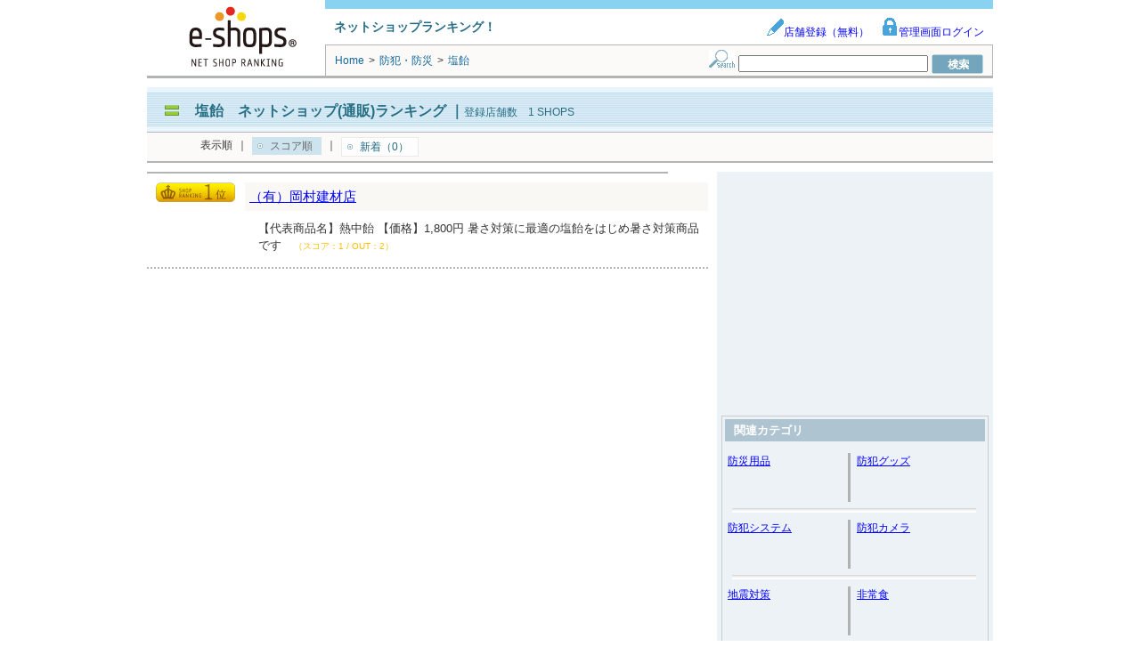

--- FILE ---
content_type: text/html; charset=UTF-8
request_url: https://syndicatedsearch.goog/afs/ads?sjk=evKoaQ4YRBKBMGZDwzhPZw%3D%3D&adsafe=low&adpage=1&channel=8936626886&client=pub-1505802195485781&q=%E5%A1%A9%E9%A3%B4%E3%80%80%E3%83%8D%E3%83%83%E3%83%88%E3%82%B7%E3%83%A7%E3%83%83%E3%83%97&r=m&hl=ja&adrep=2&type=0&oe=UTF-8&ie=UTF-8&fexp=21404%2C17301431%2C17301432%2C17301436%2C17301266%2C72717107&format=p2%7Cn6%7Cn4&ad=n10a2&nocache=4161768712182860&num=0&output=uds_ads_only&v=3&bsl=8&pac=0&u_his=2&u_tz=0&dt=1768712182922&u_w=1280&u_h=720&biw=1280&bih=720&psw=1280&psh=2812&frm=0&uio=-wi620-wi620-wi300&cont=adcontainer1%7Cadcontainer2%7Cadcontainer3&drt=0&jsid=csa&jsv=855242569&rurl=https%3A%2F%2Fwww.e-shops.jp%2Fsh%2Frk1900186%2Fhtml%2F
body_size: 8436
content:
<!doctype html><html lang="ja-US"> <head>    <meta content="NOINDEX, NOFOLLOW" name="ROBOTS"> <meta content="telephone=no" name="format-detection"> <meta content="origin" name="referrer"> <title>Ads by Google</title>   </head> <body>  <div id="adBlock">    </div>  <script nonce="kgnrCRiKBjjr2WTkhan-jg">window.AFS_AD_REQUEST_RETURN_TIME_ = Date.now();window.IS_GOOGLE_AFS_IFRAME_ = true;(function(){window.ad_json={"caps":[{"n":"queryId","v":"92dsafzVEqDlnboPnOvJ8Ac"}],"bg":{"i":"https://www.google.com/js/bg/V3ebOGDdmYSEMRADY9j8a9nQ9snAUskijKb6q-slNNE.js","p":"fcn8MN2ub12Fa0LOYpTt6hMN7LKknzqtd1fEQcwIvl2ddhDdo44/kk7tDcNa9QpKTi4RDzPHYzqb5HX2BVw6kQat1wb2/HaTYnutmi1rhviVAKKXGdaJL3CluYoubAvDWV0nMX9+3xIhxi/GUwOaqbccHrGJkOmlEhHyF5q9KwFq5PMIktsXU2XLR45f6DzShO5qboCeq88WwFLGeygWKvTvenbws4VWxL4tfa/L+5n57upX1zkFsnasTLQJfRdWdgMQB+yBn0FMlEloadf3A4yd2VlLKhUfyjs2Cu7ZvgeHirYf/0EBN1mW0F5EKkS90CWF190c5Wv5GwJmYn3gQfLVgDS2Hifn/MdtyRzFVDGU33ryp80BihdtxDoLQ5dAtalD/ewMfh4rGfQDabVk4teqJu1eUzJlQFAGiNyerEHamiL6N92Xa3NTZbFu3etHticktbfa34oz24QkjeS9Ph8DTYD//C/TEB7uWQyIArEQSXuIL54Hm3UT5yJ9raOPV52Bi5XM6yM7SCY+97YxM52LW6DTT72UE76snwGtFCFrHfVKmGHuiBIcoF3bXsNpviKmXPQXVO1H7QYUacWuicAw5+3PMsFpCLRdEPqxgwCLZA21H/HYAfDdwxKVtVo2eY5OBB/20ireAwe9MBNOdGrBPE1IHrSP/ShSVtl+qPXAvRBkgLfZPrGfQ1AkdwAL3pa71As6emuRGQt/9j9qi9dRvXoYt5cDuxUwFm47GmnTVLVMLo94760XZCee20bNMc7wWjDEkMfv0hnYP+mw8kGxcBBYPor88VC/9BX9euyoJ54ivgbADSgOsOmF/Ximfs0T/TDdNtWrUiHSjt0sI+bO8QqyhItQoAC7uzXiHKv+EyieIlj3X9iYNVyjxJkJuX/tCiSj1Q48UsMIT8jlM1JHRsjoIwDmRXlT1T/H6+OElpR3CT2TW90xx6taGQWjRlQ90v/+JHw88Kfy2OFnYaqf4bEQsr4xluDl/CONRX0KRp1JGyZAP0mmuv3EipfKJaVpHgkOWkVFCHDFJ2tHzbZosUhdSMPY0IsgaSAlsOFryDUPY19LPpJ0iq3HAlT21l55su+4RJA2g9H+euODlBfXFi4OZ2UUSVvSwqMQl/RWW7GwK/WpGvpN0u1o/56VS0KkGCxHi3myfSuD6zgvEea7DFZB4abnn3nVec9Ajnt1l1IVgiqB6eBSIQEOnhoaMIkWfAdA9trZ8CqIuEEI0hz7AUr1F92XFmLa/beukhskX0R/lQhnsNu9F4BaTiNCBCBRDDTMhmE8c8EneFNgS6t3WMK5fiEAncXeYmJhAVlefdu6zTNClJgVDRXsiEEImfZ50ggJaE0YEvFznFB5NhDcRBzbnxcwPQrNgS0la1mf85cJTk6460WuJMovfC+K79QZTDsoEIu6gHMTHA3h/[base64]/CsZy2YchCCISyIu8h7Eza+52/9sJl9mLY7Kw5Hy2MaIvBwvEACLmcMhXTVgzuTNbC/v5SEaPtxjNIvmGdbbzuR+fiWF0ZHbhE9ZBFJgUtxmKxIDGT+K6eGxyAb7VFncnvABeSqveXAfopsHzFAe4GZqi/5/iM8by9Gz3n8dYQqgjVyoE9l8Uj4HVXwHwZmk5OTHm8Blgk8iICBT3jRodYrzk/Jb9RqmTlIClCQyBjaOFQUgf7pfxGGwqu/wFsvAKwI5AUCTZpmwuqA6o3OHRmNVqJvkteYWcJc1lhxSGvmQHIjSMWaAIHBQSe3bQ379vYm2NwcdJ24QKY0bcb1n57OJg9pBmSBuqc0wwSQCQ1n/ARPIDoRzErXBecIhuFImTdufmlgMLv5/267cJwEANpH8g4VPUNBWMMfl+s5Dc/GhxIUAkJmO8/N+Ga27ZOgEammK1RIl/Xzob+4C7CqNn7x99+8MTG9a+d0hGMb0AJf28j67f6XvQTD49Iki9t2GAayduvbcd3VZBw6qtj+DjTRkpHnb/3s0AIr1pevcwqgZ9BNuKJVCpqNrMUN6LFOCNtUvGrgeumqkyirsScj54ubmJXYFucN2Kwe6Esg1sN7LI5+ZRapo7/n5+w7Q0//wmI/Q3S4OU0pthd5ZPjHDUuTUKM1erhfhh3cDvnZ2v82SBAitlUjeL0aL5ZI9+N9g21vW2CKmOoKCEJO5PzSmZiYjYsNdU+z1uQ+uyNbCp2KGg7EFr8/FQvozgoCjWiFGpPn3EeI/wYMb9rD92yMekE/RQIrop3Bx89rN2vXujKmzUveuRrGFqf/OPtQkyAXtJYflyBJs+9rh3mvHls4BfCK52owkMILFQm/yM6zSGBcsMWzn49O3Hz9A5ST27h/[base64]/Kp25HnmitSYTWQtSlGfKDPgfa6auqivC5Zeg1v9eQ7BNkgxQKB6n2RKDGsG0jVkMRK0kCMFlo/Dpsp9ObuRWW7Gzy0MCxzgc+ufMWlIIw0/dKaf7HphcYpUakmUAMOCXKErs47hi2eOfCK81Glio3DZF7DgA0twk7s+MJg1ZV5/5XEP5cwkm9XMgQlqdDS/l+1QZy17kYfeo8KaXSOyPf4d/mBzp4Ze2pyKFAWnKoRYnGEiKyqxt5v/oIf/ah1zUsrmIZ5lp/8N06dBILuXVAsIcS5ZTcVEI5p8VFVWQokBO3dNJiKT37BrlY6Mtw3kNGUO0lPb5sLpMxdjw06p7rMFJ1E58eKtXMP0T9ueQKtxSHdr7FcU2loMf2HyrKUEsCpqUgXnfXt+CDxjJe2ydETuL2x2n6G2361QpJ7V07GUn9/TnH42b6+1f2kqMZxXmo4+Pzm8tBIgwQe7P2xndkR5fRnuNC0sclCneLgfl0npUteeZTGZLNsJ67CEjY3ZOcaf0RJh1TW7MBOirRahgByxQQi+otVDEWRT/0uYwzGwSL7oEcuYEV5aEN+u7rjrjcqfRCz4BIDa2otW6il1aTxcjul84V+27dz8QOJ3zqxkffa3kN4+Yq0t5RB5WRaH35kDSo4vqB+C1GVfZiHaPetIX3KW7BxItAEvvMigYEhY4VLd5yupMj9MxwlZMVs+Hvz3AqAd0xtCY2wHIsrJgk1R4NRsR2+G6bt/3gtdW/Lxbqk68+r5kxZML5/vAUrNymiYhWQFYC/FTH7wT7pVahjN3D8AzA3GV5vOuFRnYrknxb+fxV9npFAdAw89P7EEPY/qYlF7UET9yCwfPSLx/pk35XnaWPytBahCrfmnGHltRqRGsibCih7/t4+4mXZv66GXlqTSvsPSeiT/uy6S4qWBrI4QRoimCH71pu7GJFAkTAtpqQxVDiqQk+q7tiUPdreH299+fG70zdr3znP2y08IeWB2Mxn1oJnEJXINmJbh1L8dhXbZsPjTGuRoo/dW7Nquiw1hrsYE4DgM1Mdo/o1HqAogolqpM3oFdmkZMd0La6bFYfP+1zYNX3e4sct6TXbze9NbhTtliIiCLDV/[base64]/jJoy5WEBsIrKn8GmbXfPSPHpv5ezeiqHiuOoLplvwbqUNqQOk8KnVSvH2oZxQLHfej5Q4hdXzdRrWxAul912EGCtwBBfjoX8HGgZ4uQLAQle8pO2N65ZuQa3bLq2PhZXadVrxDxA8u+pTdDR4kCe/WxevrZMcBnLBCQn8zCOz1wT8x1rz+SrVz5OKtFT4dDkg+OP9fdj6/PuFrMFSblsjNQg3i5ZcEabanQ7tWbg188LpoDkMHn3dK8JUB99+CEykS/cuzxgbE8NbVGtPrlI5roxDxVdZgIKDTDHqMhgU0fviZzKi3dO/EWGHyQRmum7OnB19QeEkcdEKrH3c6Y3UrL1yI3E99+jcSLpEmCZzPyCkUl+wSgLfNRSzU6EixoZqRmSAqjBDhvkdlYehYemjQ91ABh1vAl5/C6IUbmgJYOf/KYmpWKUuVEGiQF1VPnthBov8KiLV75JJR/csDjetN+1RSM8lifvYf54G1XkWfglxQAVF2gDOAkMEGQt6WbxtAdL6WeG/YlRgLFHrx78ERNXciQCJNinl/[base64]/WAmE4t0AFWAXA9a+Kq/HWJ3zwsLdYlCwThmZ3ud78ajwZ4zyaP+KUUc29Z5K6/weRrC4nmJFOFcSf8iNfQsSj4L8lohA57mE1YTjhryJ7Q65cemPPbu0I9FqRGUw21sIi5/k0ABWwXFk0O1SlingLoATAVUxtsw37o067QQ1ttNv40DySHVUVJuoy69xbnhL3t5lF/9dr3PRf/[base64]/0ZEPlMhgzi5RJ/maBDkCKSy16PHA1xaCCocVYjMjNQ9Mbe34YIm94lRHyCvgbzpDdHwjWhjNqQKCqVbFI/0/oWzUHe2edxyxoYcF/CyIfveDbwfAyr/[base64]/8d/PCx35V/AIcFukK2AY8Z4iCB2q0NUqQpA8vTzi0nA2aScwP6rdoCaCnNdBcgXQ6kaaVdP7d0CDEyfLK5v80fCYR78Mrb/aYidM4rCppGjKPwZHE5nR/9L9wuSdq1o63ZsH3aetp6n5qSl2BlUzOT/smWw5xTmo2IkujAw3I5nn5MjsPGZNXyXmNW8l5sp2zbvYqEfQQRZV3U92PFUukLseEPEScQUimg1lEuAmCvr+x/Q2fF1CAAOUKmATYjQiPNmOTrZZXzQHAT7ef1BkMh0akFoU+gqHF8lAQDskxPOXR90schy1zMULechY/z7Go4S85714/8f0A8e6chqS4bMsmCx9gZjel67zbmOVL0pmDAbxPrUKAV34mPK/H1gfmTWmIX2HHwP9ZB2wnq473ZSVagnUL5glz8tW/KOcwHC3Y3G0y4HAFZPbkDzsEsF/yLyyKdqoFPraZ0zc+7KiwhiDFVkFJ7zlO8Dp+dxzOoVCdmdGy34FPv62H3rBxjYxDQATsuEXtJevCbOncqEr0wOHw8iVk7sZMALAVZCqr6Y5SXgIGCJtMiQPFtR3IQlI6Yn2Rd7YGuYJ2JiPwh6jDdC8T14v4vogPNQxGZAhHQJ0JzdB/4u6DaAyvLSnUzm5LtoGrzJoCnpAH5u7GsmjgsN0hBK53MqVJ/YEooq3eNQbrojwnJqS31Kzwu/ZPjZCORMu4eYi3U4SMtAryJdEHzUAIS3250WmlBpa28GMUbMY2lYxadT5fZivSNixfHftz4M5Kurqx9X/AENyf4ZtLhaKuEsPcl9r4UDBWmbyjuUjS3JXbXcvmyrtEYb1UoUTmj5DD4FpOCVKRsaAaX555VpRXZLBj/aOwQimZfGSj441mzM+9k0sr86dNOegExwDQoQOEfIsvtiVN8gPYMkrIeAJMiqsccS3wYf0ceuYgqu1FaoeFyHw62N3xymvwn5nihYmlaRGOt6sG2s6e2Ct29oIo2PGW6Hvdn6mYa2YYY4CSikERI6xI+Fma7rkcPRYKh2N3lY8WF1/7jZacqnT8TmR8GiumFJaM7u59WygOmW0JsDfP7SRv712GhhMqJQrOWTHxAZtrkxbZn41OyOu/0l72ob02OsBIRy/og3QHBY2Q+LfpRGFctRX4RAziytxbD04QsWPQOEpF1Hmr3/CJy7VQD1R4RbiIv4xn6ZK5mJ/u5CZa17bAyCudlHmhCcB8ICOcnlKhAZBJDKhPWUO4TXcBIB8GiYnaSKKRdAx8MIjpYGgK7/KFjJqyU1HsD9aOHf0v1x0uiwLiU4E9eRjC2lNm4ZLOjfTvuDgGYy0b0qRUK7hTXU2j0Ei46I50hu2zpMHmAuCYCqUDOH5yg6sK6BjpGw8eUMLEDpBEfPwPoOrBcBL6RFyFjhCbxHsdq5hB6FDz13b0TYXNnFlZxH0bdf8zo2+LnS/36t37B7bdG2rHG6x6hDTf2uaGTetHV5CmIe/m81TequQxgiy1Oe+nk5EHsr1YrjkNn1D3Mfmf/UiQ63DXi4xcsKeZfItubtSno691ywW9JsggC8BqtqeFbYfThrLrYrfPOA0MdxRvZt67blItcg+rIRUxtLQLtSiuN406vF/c0MzsvKudRkW2U8oVvji1krTNmQQNUauzl6ztASA4U4QeiGmArx16GEaX34lx8W/DU3/GO7H0Fw14ynVnrA5ZJgeZLZfcSX3nkw9AwMe+VLEBG0s7CycEQDGH0oBxQyoQ1wvMsMIfW6z2fj4/uMoBWF2wvr1C/zNPIpPVO1GuQzmg2lZGMZVGiiIpfGi010ia2J3II9sheZNixw8F2W9laNFEOGHg54AGHmwkqjUPl0xFwxbDEWmDzw0dD3SH4JVrRKLjlZnPteQM0OZx6Qf20x4DZPIHcyAWd/[base64]/4oIUQlZjfd6OLRHJ1udwZy/UqYLwAx1wvrSE1KMpn21rOyG1jSf5TFrkAn4DYJMbhklhnGRT3NwqQleUeB3sPB49ZpSgxPMtRkWsJ70kMmUcwonTNZwRTLIluy4F1/jBd1TuvaT4oyAAZSni1jhBXpJ6oRTo8O5Qzk0nuRTHK3aDM7z/1WxUAtr/PC83F9CC3iEah9t7i1JGhz3ArVw2VJyMFx28hKmZTVl/oQX0eBuHB9n69t9aT/4N0aFWC8RxxcvJjV4v66TdIe9QsUvUX58NrIMiF4P6b+a6hjoaGNY2pK4K4CY5g2yhV8yolR0K/YM4b/yLL6NyuJYPMwNBbj8kO7D6Dor3ESRwzt9e7Wwct5ithqItPKni9bpUfeBYmtHmfAD9fGSU3E9VUSjqiEX97vsrXz+Ep4yfFKv5UO7coae8evY6t5BDflFFn9qSoE1zrfT6/V5iJEXrC/Ivqzm4efbiadeK21NE2DKclHSGGXg9dIJNGqV30HkktrCw6e8AghZKCJA+ohhNykZk3VPR037wOUy+n5CyI5tzaavZxqzAmyl+yowOLKZuUj6fMRrvInqlQ1KPm/xPGotwWNtuD5W7RvXFAyJuXPp30SBa0OviItXbRcSbIIgNGZt2Me7F9shqV7nB3Tm1D697sTtlxCszCmGsRGkGtWhm7O0rTs5fPzNHOry4kIvTzDpigR4ox7VmGheZIF/gmeJOMJitYeALIy24VzQ8KewLfwRkSfLOnvmGP3vaKVoW312S19OSLf8s7vN74zQpgr6vSuAeu7vgse2WaNIsO8nDcull6acaIHJ+UPmWutAuinYH7yCorNk7cx3TdSUDHajFfOPG/pfmIJceeQU5yf+EgK96FY4pL9f9/GOBwYCzxNIRmTKroEDhAw4e2/1jvlRPhz4VY0e7KW9awtIIYj2MZYsugUWvmafSwkCAee81QvNo0xrAiuDxJ+idmuNbLu11ft0ISu5yD7QjFvKhaawZaCKDkm/sDVJFbNGsLwjPO0l+wTPaL/TXJdPn4u3Jvmyyl6adJ+XfW8H/R8pOg88SCSOMCerY6tfsu004/ONKXFtkyznhcMgLSMj8Ge2rj1VqrY2dI8+CMseqo21JkMB6EdjMYd4Sp2squjDaw4/afOBW3C8qXyuOSzfSvL6znNZ/OTiosvOhP6W70MTyOgGzCV3UbNHW7TKiRSyHW/PfDctAB57uGs7uC27Ub7cDev3qdJCD/VnHLAIFUbRxMEDBn61k9Gx+LHherLloRgbC8S/c3FSsF9z+CQxGfU2auKK1Y+tHBf68iwXe3FlEMEfcIY0gggbS37fuUC47G0pH9xCxzt24VmvkZ3aoQxse5BSg893bcpU0byC+Cy+LhKqucnSzmLfjLF8m8jAUx2cov9DRsPL5HEM0YXR9ejKZ/CN3TPuEtIs5WXpP6sQubHQYrR5wLAnMlv3nt4QaT3WgRFX5asZMApb/B/[base64]/u+pzFld//[base64]/hiDR3VWfFIYA9VQ3uwxXc1TKOedd+ahlOKsdFAxEi6O3wsZUnyQ/a7W7TeXStUbwMwIug70kvPBoFlsOYYSCA6Rat76wjuo6BG7NjKe+DqZp2IQ+aq1onrZ24ScNxjFN3IOWYh5oXhfXL/GYnjW9gFje7v1mTnb0DZD2+077Mgpj6zLwlmMHE+1qzAw7EPgdlq+htXN0Txsg3I8GhpDCK3zw+WlX3C38GiByYtvxio4pUh57EcxIPLB9FDQQYiW+6Jw2fApZGwPoQdKa9tF7w9ZRO4IRxiah5PLnebD1tKPwVwoeDni2OAXm82xmif9aDrip1A5BtUBXNfnY/EkBTsZDh57cRC3b4wdUJLDBZTyrjQxA4Ec+mlGrs9Kt8lUtifpnyqggq9/pCDirT5gwu1dCbBP78lY5Yz+x6UI9lF+Kttx6OHwdcnbl9IcLTn4iL/r2Hmlorr9D5q/ZX3v1BrowJNQOjtgk7oK+vBkfgzZppQ33dSQyNQWYSm65yHmZL3JtBbJEFfAPHM1rujL6/gxXlUFH5S7B0xe+l31ISH5Uhwp9KDqx9bSpFMxvsh1rezXpAc1PVyxUzs1QNOoh2mipTI1WaAW8Z3RIP4yUDyw5sqzwaIg0tKPaIoV59wastMlPxcs9nR7+W3wf6g9ZOmpyNCu/obPukrpJYlIZDpQ2fdSirXzMvUHp2ATxwRRlL06gC7HJdAeIp8GDTIIqCQ4whCMKGEnvUayJiaYk0QKVcTwKqajbeoXTcYPb/qDkUp3xm2JZEEy5UFG8lNU1MwpJTagqK3X2O9+QnJDhwH7yuP2NxH4qsZ16qizkX7FP4GS18JfEZ//hOm9dtlcfpH01QA\u003d\u003d"},"gd":{"ff":{"fd":"swap","eiell":true,"pcsbs":"44","pcsbp":"8","esb":true},"cd":{"pid":"pub-1505802195485781","eawp":"partner-pub-1505802195485781","qi":"92dsafzVEqDlnboPnOvJ8Ac"},"pc":{},"dc":{"d":true}}};})();</script> <script src="/adsense/search/ads.js?pac=0" type="text/javascript" nonce="kgnrCRiKBjjr2WTkhan-jg"></script>  </body> </html>

--- FILE ---
content_type: application/javascript; charset=utf-8
request_url: https://fundingchoicesmessages.google.com/f/AGSKWxUOT5qcpfzXvrX8-i8UwPEbUdi-x_zw_UgHIzibZGYUtYG6IawviheoFV6_zCTB0IGMuooKAeA3KzrPTPBwKO_CHlIri7XhS6s_Mpa2o_90x3bjWyD5M7Bvyw43eGucmq_xDISfoV6UG96vKPovn4aNJxCHgF6TqE8mxJ8eheaR2NF0Rqmzg8y05dyl/_/graphics/ad_/ad_refresh./addata./gutterAd./658x96xadv_
body_size: -1290
content:
window['e63317c6-9ed0-4437-b5ea-27897f2b6395'] = true;